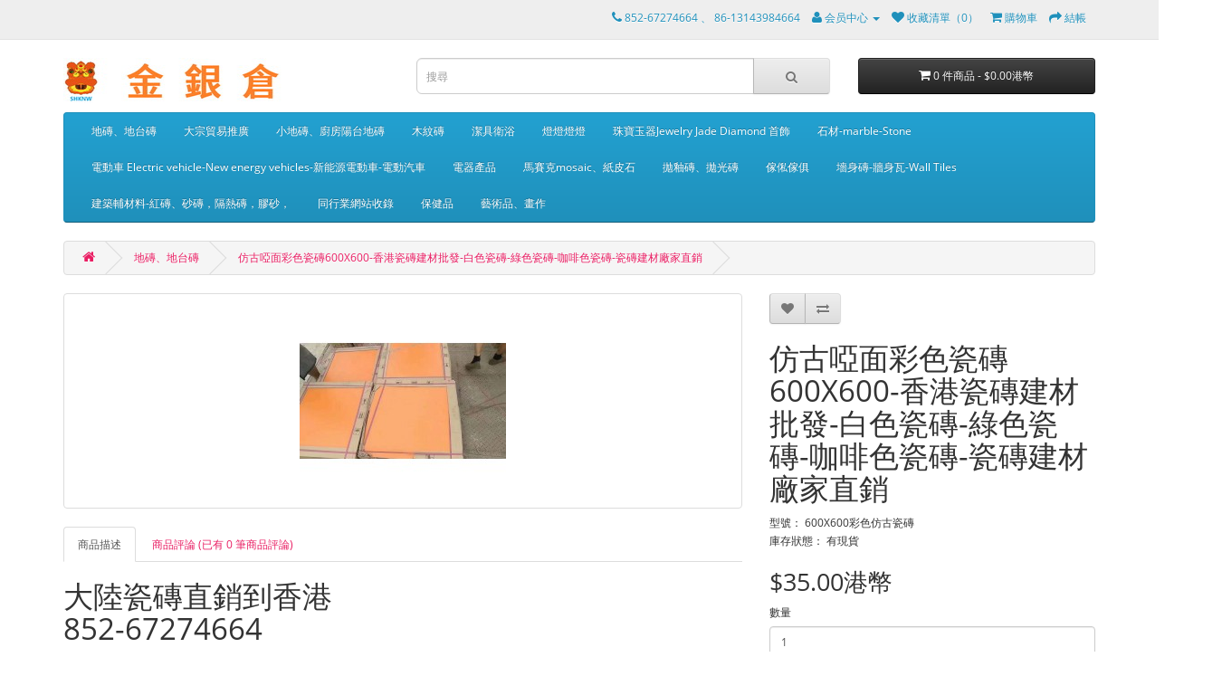

--- FILE ---
content_type: text/html; charset=utf-8
request_url: https://www.shknw.com/index.php?route=product/product&path=60&product_id=449
body_size: 11805
content:
<!DOCTYPE html>
<!--[if IE]><![endif]-->
<!--[if IE 8 ]><html dir="ltr" lang="zh-TW" class="ie8"><![endif]-->
<!--[if IE 9 ]><html dir="ltr" lang="zh-TW" class="ie9"><![endif]-->
<!--[if (gt IE 9)|!(IE)]><!-->
<html dir="ltr" lang="zh-TW">
<!--<![endif]-->
<head>
<meta charset="UTF-8" />
<meta name="viewport" content="width=device-width, initial-scale=1">
<meta name="360-site-verification" content="449cf9254517bfd4b0e089532d4423de" />
<meta name="p:domain_verify" content="d9e7e457429d57ace6100ed8ecfbcabe"/>
<meta http-equiv="X-UA-Compatible" content="IE=edge">
<title>仿古啞面彩色瓷磚600X600-香港瓷磚建材批發-白色瓷磚-綠色瓷磚-咖啡色瓷磚-瓷磚建材廠家直銷</title>
<base href="https://www.shknw.com/" />
<meta name="description" content="仿古啞面彩色瓷磚600X600-香港瓷磚建材批發-白色瓷磚-綠色瓷磚-咖啡色瓷磚-瓷磚建材廠家直銷" />
<meta name="keywords" content= "仿古啞面彩色瓷磚,600X600,香港瓷磚建材批發,白色瓷磚,綠色瓷磚,咖啡色瓷磚,瓷磚建材廠家直銷,tiels,大陸瓷磚批發,廣東瓷磚批發直銷,紅色瓷磚,藍色瓷磚,黃色瓷磚,橙色瓷磚,灰色瓷磚," />
<script>(function(w,d,s,l,i){w[l]=w[l]||[];w[l].push({'gtm.start':
new Date().getTime(),event:'gtm.js'});var f=d.getElementsByTagName(s)[0],
j=d.createElement(s),dl=l!='dataLayer'?'&l='+l:'';j.async=true;j.src=
'https://www.googletagmanager.com/gtm.js?id='+i+dl;f.parentNode.insertBefore(j,f);
})(window,document,'script','dataLayer','GTM-KFLLRWNK');</script>
<script src="catalog/view/javascript/jquery/jquery-2.1.1.min.js" type="text/javascript"></script>
<link href="catalog/view/javascript/bootstrap/css/bootstrap.min.css" rel="stylesheet" media="screen" />
<script src="catalog/view/javascript/bootstrap/js/bootstrap.min.js" type="text/javascript"></script>
<link href="catalog/view/javascript/font-awesome/css/font-awesome.min.css" rel="stylesheet" type="text/css" />
<link href="catalog/view/theme/default/stylesheet/wwwshknw.css" rel="stylesheet" type="text/css" />
<link href="catalog/view/theme/default/stylesheet/stylesheet.css" rel="stylesheet">
<link href="catalog/view/javascript/jquery/magnific/magnific-popup.css" type="text/css" rel="stylesheet" media="screen" />
<link href="catalog/view/javascript/jquery/datetimepicker/bootstrap-datetimepicker.min.css" type="text/css" rel="stylesheet" media="screen" />
<link href="catalog/view/javascript/jquery/owl-carousel/owl.carousel.css" type="text/css" rel="stylesheet" media="screen" />
<link href="catalog/view/javascript/jquery/owl-carousel/owl.transitions.css" type="text/css" rel="stylesheet" media="screen" />
<script src="catalog/view/javascript/common.js" type="text/javascript"></script>
<link href="http://www.shknw.com/index.php?route=product/product&amp;product_id=449" rel="canonical" />
<link href="https://www.shknw.com/image/catalog/shknw-logo/2024new/cart.png" rel="icon" />
<script src="catalog/view/javascript/jquery/magnific/jquery.magnific-popup.min.js" type="text/javascript"></script>
<script src="catalog/view/javascript/jquery/datetimepicker/moment.js" type="text/javascript"></script>
<script src="catalog/view/javascript/jquery/datetimepicker/bootstrap-datetimepicker.min.js" type="text/javascript"></script>
<script src="catalog/view/javascript/jquery/owl-carousel/owl.carousel.min.js" type="text/javascript"></script>
<!-- Global site tag (gtag.js) - Google Analytics -->
<script async src="https://www.googletagmanager.com/gtag/js?id=UA-69506908-1"></script>
<script>
  window.dataLayer = window.dataLayer || [];
  function gtag(){dataLayer.push(arguments);}
  gtag('js', new Date());

  gtag('config', 'UA-69506908-1');
</script>

<script>
    (function(c,l,a,r,i,t,y){
        c[a]=c[a]||function(){(c[a].q=c[a].q||[]).push(arguments)};
        t=l.createElement(r);t.async=1;t.src="https://www.clarity.ms/tag/"+i;
        y=l.getElementsByTagName(r)[0];y.parentNode.insertBefore(t,y);
    })(window, document, "clarity", "script", "56scbvbjkd");
</script>

</head>
<body class="product-product-449">
<noscript><iframe src="https://www.googletagmanager.com/ns.html?id=GTM-KFLLRWNK"
height="0" width="0" style="display:none;visibility:hidden"></iframe></noscript>
<nav id="top">
  <div class="container">
            <div id="top-links" class="nav pull-right">
      <ul class="list-inline">
        <li><a href="http://www.shknw.com/index.php?route=information/contact"><i class="fa fa-phone"></i></a> <span class="hidden-xs hidden-sm hidden-md">852-67274664 、 86-13143984664</span></li>
        <li class="dropdown"><a href="https://www.shknw.com/index.php?route=account/account" title="會員中心" class="dropdown-toggle" data-toggle="dropdown"><i class="fa fa-user"></i> <span class="hidden-xs hidden-sm hidden-md">会员中心</span> <span class="caret"></span></a>
          <ul class="dropdown-menu dropdown-menu-right">
                        <li><a href="https://www.shknw.com/index.php?route=account/register">會員註冊</a></li>
            <li><a href="https://www.shknw.com/index.php?route=account/login">會員登入</a></li>
                      </ul>
        </li>
        <li><a href="https://www.shknw.com/index.php?route=account/wishlist" id="wishlist-total" title="收藏清單（0）"><i class="fa fa-heart"></i> <span class="hidden-xs hidden-sm hidden-md">收藏清單（0）</span></a></li>
        <li><a href="http://www.shknw.com/index.php?route=checkout/cart" title="購物車"><i class="fa fa-shopping-cart"></i> <span class="hidden-xs hidden-sm hidden-md">購物車</span></a></li>
        <li><a href="https://www.shknw.com/index.php?route=checkout/checkout" title="結帳"><i class="fa fa-share"></i> <span class="hidden-xs hidden-sm hidden-md">結帳</span></a></li>
      </ul>
    </div>
  </div>
</nav>
<header>
  <div class="container">
    <div class="row">
      <div class="col-sm-4">
        <div id="logo">
                    <a href="http://www.shknw.com/index.php?route=common/home"><img src="https://www.shknw.com/image/catalog/shknw-logo/2024new/HK-SHKNW-logo.jpg" title="金銀倉——香港澳門磁磚傢俬潔具電器電動車包包批發" alt="金銀倉——香港澳門磁磚傢俬潔具電器電動車包包批發" class="img-responsive" /></a>
                  </div>
      </div>
      <div class="col-sm-5"><div id="search" class="input-group">
  <input type="text" name="search" value="" placeholder="搜尋" class="form-control input-lg" />
  <span class="input-group-btn">
    <button type="button" class="btn btn-default btn-lg"><i class="fa fa-search"></i></button>
  </span>
</div>      </div>
      <div class="col-sm-3"><div id="cart" class="btn-group btn-block">
  <button type="button" data-toggle="dropdown" data-loading-text="載入中..." class="btn btn-inverse btn-block btn-lg dropdown-toggle"><i class="fa fa-shopping-cart"></i> <span id="cart-total">0 件商品 - $0.00港幣</span></button>
  <ul class="dropdown-menu pull-right">
        <li>
      <p class="text-center">您的購物車內沒有商品！</p>
    </li>
      </ul>
</div>
</div>
    </div>
  </div>
</header>
<div class="container">
  <nav id="menu" class="navbar">
    <div class="navbar-header"><span id="category" class="visible-xs">商品分類</span>
      <button type="button" class="btn btn-navbar navbar-toggle" data-toggle="collapse" data-target=".navbar-ex1-collapse"><i class="fa fa-bars"></i></button>
    </div>
    <div class="collapse navbar-collapse navbar-ex1-collapse">
      <ul class="nav navbar-nav">
                        <li class="dropdown"><a href="http://www.shknw.com/index.php?route=product/category&amp;path=60" class="dropdown-toggle" data-toggle="dropdown">地磚、地台磚</a>
          <div class="dropdown-menu">
            <div class="dropdown-inner">
                            <ul class="list-unstyled">
                                <li><a href="http://www.shknw.com/index.php?route=product/category&amp;path=60_156">250x1500地磚</a></li>
                                <li><a href="http://www.shknw.com/index.php?route=product/category&amp;path=60_74">400X400地磚</a></li>
                                <li><a href="http://www.shknw.com/index.php?route=product/category&amp;path=60_154">600X1200地磚</a></li>
                                <li><a href="http://www.shknw.com/index.php?route=product/category&amp;path=60_108">600X300地磚</a></li>
                                <li><a href="http://www.shknw.com/index.php?route=product/category&amp;path=60_71">600X600地磚</a></li>
                                <li><a href="http://www.shknw.com/index.php?route=product/category&amp;path=60_155">750X1500地磚</a></li>
                                <li><a href="http://www.shknw.com/index.php?route=product/category&amp;path=60_126">800X800地磚</a></li>
                              </ul>
                          </div>
            <a href="http://www.shknw.com/index.php?route=product/category&amp;path=60" class="see-all">顯示全部 地磚、地台磚</a> </div>
        </li>
                                <li class="dropdown"><a href="http://www.shknw.com/index.php?route=product/category&amp;path=157" class="dropdown-toggle" data-toggle="dropdown">大宗貿易推廣</a>
          <div class="dropdown-menu">
            <div class="dropdown-inner">
                            <ul class="list-unstyled">
                                <li><a href="http://www.shknw.com/index.php?route=product/category&amp;path=157_162">食品飲料Food Beverage</a></li>
                              </ul>
                          </div>
            <a href="http://www.shknw.com/index.php?route=product/category&amp;path=157" class="see-all">顯示全部 大宗貿易推廣</a> </div>
        </li>
                                <li class="dropdown"><a href="http://www.shknw.com/index.php?route=product/category&amp;path=73" class="dropdown-toggle" data-toggle="dropdown">小地磚、廚房陽台地磚</a>
          <div class="dropdown-menu">
            <div class="dropdown-inner">
                            <ul class="list-unstyled">
                                <li><a href="http://www.shknw.com/index.php?route=product/category&amp;path=73_159">300X300地磚</a></li>
                              </ul>
                            <ul class="list-unstyled">
                                <li><a href="http://www.shknw.com/index.php?route=product/category&amp;path=73_76">300X300拋晶小地磚</a></li>
                              </ul>
                            <ul class="list-unstyled">
                                <li><a href="http://www.shknw.com/index.php?route=product/category&amp;path=73_75">普通300X300仿古小地磚</a></li>
                              </ul>
                          </div>
            <a href="http://www.shknw.com/index.php?route=product/category&amp;path=73" class="see-all">顯示全部 小地磚、廚房陽台地磚</a> </div>
        </li>
                                <li class="dropdown"><a href="http://www.shknw.com/index.php?route=product/category&amp;path=90" class="dropdown-toggle" data-toggle="dropdown">木紋磚</a>
          <div class="dropdown-menu">
            <div class="dropdown-inner">
                            <ul class="list-unstyled">
                                <li><a href="http://www.shknw.com/index.php?route=product/category&amp;path=90_94">木紋磚1000X200</a></li>
                                <li><a href="http://www.shknw.com/index.php?route=product/category&amp;path=90_145">木紋磚1200X200</a></li>
                                <li><a href="http://www.shknw.com/index.php?route=product/category&amp;path=90_96">木紋磚600X150</a></li>
                                <li><a href="http://www.shknw.com/index.php?route=product/category&amp;path=90_99">木紋磚600X600</a></li>
                              </ul>
                            <ul class="list-unstyled">
                                <li><a href="http://www.shknw.com/index.php?route=product/category&amp;path=90_95">木紋磚800X150</a></li>
                                <li><a href="http://www.shknw.com/index.php?route=product/category&amp;path=90_113">木紋磚900X150</a></li>
                                <li><a href="http://www.shknw.com/index.php?route=product/category&amp;path=90_146">木紋磚900X200</a></li>
                              </ul>
                          </div>
            <a href="http://www.shknw.com/index.php?route=product/category&amp;path=90" class="see-all">顯示全部 木紋磚</a> </div>
        </li>
                                <li class="dropdown"><a href="http://www.shknw.com/index.php?route=product/category&amp;path=65" class="dropdown-toggle" data-toggle="dropdown">潔具衛浴</a>
          <div class="dropdown-menu">
            <div class="dropdown-inner">
                            <ul class="list-unstyled">
                                <li><a href="http://www.shknw.com/index.php?route=product/category&amp;path=65_86">便兜、小便盤</a></li>
                                <li><a href="http://www.shknw.com/index.php?route=product/category&amp;path=65_143">浴缸沐浴盆</a></li>
                                <li><a href="http://www.shknw.com/index.php?route=product/category&amp;path=65_85">蹲便器</a></li>
                                <li><a href="http://www.shknw.com/index.php?route=product/category&amp;path=65_84">馬桶、坐便器、坐廁</a></li>
                              </ul>
                          </div>
            <a href="http://www.shknw.com/index.php?route=product/category&amp;path=65" class="see-all">顯示全部 潔具衛浴</a> </div>
        </li>
                                <li><a href="http://www.shknw.com/index.php?route=product/category&amp;path=137">燈燈燈燈</a></li>
                                <li><a href="http://www.shknw.com/index.php?route=product/category&amp;path=158">珠寶玉器Jewelry Jade Diamond 首飾</a></li>
                                <li><a href="http://www.shknw.com/index.php?route=product/category&amp;path=150">石材-marble-Stone</a></li>
                                <li><a href="http://www.shknw.com/index.php?route=product/category&amp;path=161">電動車 Electric vehicle-New energy vehicles-新能源電動車-電動汽車</a></li>
                                <li class="dropdown"><a href="http://www.shknw.com/index.php?route=product/category&amp;path=114" class="dropdown-toggle" data-toggle="dropdown">電器產品</a>
          <div class="dropdown-menu">
            <div class="dropdown-inner">
                            <ul class="list-unstyled">
                                <li><a href="http://www.shknw.com/index.php?route=product/category&amp;path=114_121">冷氣機-空調機</a></li>
                                <li><a href="http://www.shknw.com/index.php?route=product/category&amp;path=114_117">洗衣機</a></li>
                                <li><a href="http://www.shknw.com/index.php?route=product/category&amp;path=114_115">消毒碗櫃</a></li>
                                <li><a href="http://www.shknw.com/index.php?route=product/category&amp;path=114_119">雪櫃-冰箱</a></li>
                                <li><a href="http://www.shknw.com/index.php?route=product/category&amp;path=114_123">電熱水器</a></li>
                                <li><a href="http://www.shknw.com/index.php?route=product/category&amp;path=114_120">電視機</a></li>
                                <li><a href="http://www.shknw.com/index.php?route=product/category&amp;path=114_118">電飯煲-電飯鍋</a></li>
                              </ul>
                          </div>
            <a href="http://www.shknw.com/index.php?route=product/category&amp;path=114" class="see-all">顯示全部 電器產品</a> </div>
        </li>
                                <li class="dropdown"><a href="http://www.shknw.com/index.php?route=product/category&amp;path=92" class="dropdown-toggle" data-toggle="dropdown">馬賽克mosaic、紙皮石</a>
          <div class="dropdown-menu">
            <div class="dropdown-inner">
                            <ul class="list-unstyled">
                                <li><a href="http://www.shknw.com/index.php?route=product/category&amp;path=92_135">玻璃馬賽克、glass mosaic</a></li>
                                <li><a href="http://www.shknw.com/index.php?route=product/category&amp;path=92_152">紙皮石、外墻磚、Exterior Wall Tile</a></li>
                              </ul>
                          </div>
            <a href="http://www.shknw.com/index.php?route=product/category&amp;path=92" class="see-all">顯示全部 馬賽克mosaic、紙皮石</a> </div>
        </li>
                                <li class="dropdown"><a href="http://www.shknw.com/index.php?route=product/category&amp;path=61" class="dropdown-toggle" data-toggle="dropdown">拋釉磚、拋光磚</a>
          <div class="dropdown-menu">
            <div class="dropdown-inner">
                            <ul class="list-unstyled">
                                <li><a href="http://www.shknw.com/index.php?route=product/category&amp;path=61_151">1200X600拋釉磚</a></li>
                                <li><a href="http://www.shknw.com/index.php?route=product/category&amp;path=61_77">600X600拋釉磚</a></li>
                              </ul>
                            <ul class="list-unstyled">
                                <li><a href="http://www.shknw.com/index.php?route=product/category&amp;path=61_78">800X800拋釉磚</a></li>
                              </ul>
                          </div>
            <a href="http://www.shknw.com/index.php?route=product/category&amp;path=61" class="see-all">顯示全部 拋釉磚、拋光磚</a> </div>
        </li>
                                <li class="dropdown"><a href="http://www.shknw.com/index.php?route=product/category&amp;path=64" class="dropdown-toggle" data-toggle="dropdown">傢俬傢俱</a>
          <div class="dropdown-menu">
            <div class="dropdown-inner">
                            <ul class="list-unstyled">
                                <li><a href="http://www.shknw.com/index.php?route=product/category&amp;path=64_81">中式傢俬傢俱</a></li>
                                <li><a href="http://www.shknw.com/index.php?route=product/category&amp;path=64_122">床-床頭櫃-衣櫃-Cabinet</a></li>
                                <li><a href="http://www.shknw.com/index.php?route=product/category&amp;path=64_136">床褥-床墊-mattress</a></li>
                                <li><a href="http://www.shknw.com/index.php?route=product/category&amp;path=64_116">櫥櫃-餐櫃-Cabinet</a></li>
                                <li><a href="http://www.shknw.com/index.php?route=product/category&amp;path=64_79">歐式傢俬傢俱</a></li>
                                <li><a href="http://www.shknw.com/index.php?route=product/category&amp;path=64_144">浴室櫃</a></li>
                                <li><a href="http://www.shknw.com/index.php?route=product/category&amp;path=64_82">辦公室家私家具</a></li>
                                <li><a href="http://www.shknw.com/index.php?route=product/category&amp;path=64_164">醫療家具，醫療家私</a></li>
                              </ul>
                          </div>
            <a href="http://www.shknw.com/index.php?route=product/category&amp;path=64" class="see-all">顯示全部 傢俬傢俱</a> </div>
        </li>
                                <li class="dropdown"><a href="http://www.shknw.com/index.php?route=product/category&amp;path=62" class="dropdown-toggle" data-toggle="dropdown">墻身磚-牆身瓦-Wall Tiles</a>
          <div class="dropdown-menu">
            <div class="dropdown-inner">
                            <ul class="list-unstyled">
                                <li><a href="http://www.shknw.com/index.php?route=product/category&amp;path=62_124">200X200牆身磚</a></li>
                                <li><a href="http://www.shknw.com/index.php?route=product/category&amp;path=62_98">250X330牆身磚</a></li>
                                <li><a href="http://www.shknw.com/index.php?route=product/category&amp;path=62_87">300X450牆身磚</a></li>
                                <li><a href="http://www.shknw.com/index.php?route=product/category&amp;path=62_88">300X600牆身磚</a></li>
                                <li><a href="http://www.shknw.com/index.php?route=product/category&amp;path=62_127">300X800墻身磚</a></li>
                                <li><a href="http://www.shknw.com/index.php?route=product/category&amp;path=62_125">400X800牆身磚</a></li>
                              </ul>
                          </div>
            <a href="http://www.shknw.com/index.php?route=product/category&amp;path=62" class="see-all">顯示全部 墻身磚-牆身瓦-Wall Tiles</a> </div>
        </li>
                                <li class="dropdown"><a href="http://www.shknw.com/index.php?route=product/category&amp;path=101" class="dropdown-toggle" data-toggle="dropdown">建築輔材料-紅磚、砂磚，隔熱磚，膠砂，</a>
          <div class="dropdown-menu">
            <div class="dropdown-inner">
                            <ul class="list-unstyled">
                                <li><a href="http://www.shknw.com/index.php?route=product/category&amp;path=101_160">木方、模板、覆膜板</a></li>
                                <li><a href="http://www.shknw.com/index.php?route=product/category&amp;path=101_163">水泥、英坭、cement</a></li>
                                <li><a href="http://www.shknw.com/index.php?route=product/category&amp;path=101_153">沙子、碎石、石頭、石仔、sand、stone、</a></li>
                                <li><a href="http://www.shknw.com/index.php?route=product/category&amp;path=101_130">油漆、乳膠漆</a></li>
                                <li><a href="http://www.shknw.com/index.php?route=product/category&amp;path=101_129">紅磚、砂磚、青磚、磚頭</a></li>
                                <li><a href="http://www.shknw.com/index.php?route=product/category&amp;path=101_128">膠砂、瓷磚膠、掃口粉、膩子粉</a></li>
                              </ul>
                          </div>
            <a href="http://www.shknw.com/index.php?route=product/category&amp;path=101" class="see-all">顯示全部 建築輔材料-紅磚、砂磚，隔熱磚，膠砂，</a> </div>
        </li>
                                <li class="dropdown"><a href="http://www.shknw.com/index.php?route=product/category&amp;path=131" class="dropdown-toggle" data-toggle="dropdown">同行業網站收錄</a>
          <div class="dropdown-menu">
            <div class="dropdown-inner">
                            <ul class="list-unstyled">
                                <li><a href="http://www.shknw.com/index.php?route=product/category&amp;path=131_133">商鋪店鋪</a></li>
                                <li><a href="http://www.shknw.com/index.php?route=product/category&amp;path=131_147">淘寶集運、傢俬瓷磚電器集運、中港運輸</a></li>
                                <li><a href="http://www.shknw.com/index.php?route=product/category&amp;path=131_132">裝修師傅、工程公司</a></li>
                              </ul>
                          </div>
            <a href="http://www.shknw.com/index.php?route=product/category&amp;path=131" class="see-all">顯示全部 同行業網站收錄</a> </div>
        </li>
                                <li class="dropdown"><a href="http://www.shknw.com/index.php?route=product/category&amp;path=134" class="dropdown-toggle" data-toggle="dropdown">保健品</a>
          <div class="dropdown-menu">
            <div class="dropdown-inner">
                            <ul class="list-unstyled">
                                <li><a href="http://www.shknw.com/index.php?route=product/category&amp;path=134_142">今晚上東莞</a></li>
                                <li><a href="http://www.shknw.com/index.php?route=product/category&amp;path=134_140">增強免疫力</a></li>
                                <li><a href="http://www.shknw.com/index.php?route=product/category&amp;path=134_139">纖體美肌瘦身</a></li>
                                <li><a href="http://www.shknw.com/index.php?route=product/category&amp;path=134_141">美麗好心情</a></li>
                              </ul>
                          </div>
            <a href="http://www.shknw.com/index.php?route=product/category&amp;path=134" class="see-all">顯示全部 保健品</a> </div>
        </li>
                                <li><a href="http://www.shknw.com/index.php?route=product/category&amp;path=138">藝術品、畫作</a></li>
                      </ul>
    </div>
  </nav>
</div>
<div class="container">
  <ul class="breadcrumb">
        <li><a href="http://www.shknw.com/index.php?route=common/home"><i class="fa fa-home"></i></a></li>
        <li><a href="http://www.shknw.com/index.php?route=product/category&amp;path=60">地磚、地台磚</a></li>
        <li><a href="http://www.shknw.com/index.php?route=product/product&amp;path=60&amp;product_id=449">仿古啞面彩色瓷磚600X600-香港瓷磚建材批發-白色瓷磚-綠色瓷磚-咖啡色瓷磚-瓷磚建材廠家直銷</a></li>
      </ul>
  <div class="row">                <div id="content" class="col-sm-12">      <div class="row">
                                <div class="col-sm-8">
                    <ul class="thumbnails">
                        <li><a class="thumbnail" href="https://www.shknw.com/image/cache/catalog/demo/xiaoli13534338463/caise600fangguzhuan/caise600fanggu-chengse-500x500.jpg" title="仿古啞面彩色瓷磚600X600-香港瓷磚建材批發-白色瓷磚-綠色瓷磚-咖啡色瓷磚-瓷磚建材廠家直銷"><img src="https://www.shknw.com/image/cache/catalog/demo/xiaoli13534338463/caise600fangguzhuan/caise600fanggu-chengse-228x228.jpg" title="仿古啞面彩色瓷磚600X600-香港瓷磚建材批發-白色瓷磚-綠色瓷磚-咖啡色瓷磚-瓷磚建材廠家直銷" alt="仿古啞面彩色瓷磚600X600-香港瓷磚建材批發-白色瓷磚-綠色瓷磚-咖啡色瓷磚-瓷磚建材廠家直銷" /></a></li>
                                  </ul>
                    <ul class="nav nav-tabs">
            <li class="active"><a href="#tab-description" data-toggle="tab">商品描述</a></li>
                                    <li><a href="#tab-review" data-toggle="tab">商品評論 (已有 0 筆商品評論)</a></li>
                      </ul>
          <div class="tab-content">
            <div class="tab-pane active" id="tab-description"><h1>大陸瓷磚直銷到香港<br>852-67274664</h1><p><img src="http://www.shknw.com/image/catalog/demo/xiaoli13534338463/caise600fangguzhuan/caise600fanggu-lvse.jpg" alt="仿古啞面彩色瓷磚,600X600,香港瓷磚建材批發,白色瓷磚,綠色瓷磚,咖啡色瓷磚,瓷磚建材廠家直銷,tiels,大陸瓷磚批發,廣東瓷磚批發直銷,紅色瓷磚,藍色瓷磚,黃色瓷磚,橙色瓷磚,灰色瓷磚," title="仿古啞面彩色瓷磚,600X600,香港瓷磚建材批發,白色瓷磚,綠色瓷磚,咖啡色瓷磚,瓷磚建材廠家直銷,tiels,大陸瓷磚批發,廣東瓷磚批發直銷,紅色瓷磚,藍色瓷磚,黃色瓷磚,橙色瓷磚,灰色瓷磚,"><br></p><p><img src="http://www.shknw.com/image/catalog/demo/xiaoli13534338463/caise600fangguzhuan/caise600fanggu-lanse.jpg" alt="仿古啞面彩色瓷磚,600X600,香港瓷磚建材批發,白色瓷磚,綠色瓷磚,咖啡色瓷磚,瓷磚建材廠家直銷,tiels,大陸瓷磚批發,廣東瓷磚批發直銷,紅色瓷磚,藍色瓷磚,黃色瓷磚,橙色瓷磚,灰色瓷磚," title="仿古啞面彩色瓷磚,600X600,香港瓷磚建材批發,白色瓷磚,綠色瓷磚,咖啡色瓷磚,瓷磚建材廠家直銷,tiels,大陸瓷磚批發,廣東瓷磚批發直銷,紅色瓷磚,藍色瓷磚,黃色瓷磚,橙色瓷磚,灰色瓷磚,"><br></p><p><img src="http://www.shknw.com/image/catalog/demo/xiaoli13534338463/caise600fangguzhuan/caise600fanggu-kafeise.jpg" alt="仿古啞面彩色瓷磚,600X600,香港瓷磚建材批發,白色瓷磚,綠色瓷磚,咖啡色瓷磚,瓷磚建材廠家直銷,tiels,大陸瓷磚批發,廣東瓷磚批發直銷,紅色瓷磚,藍色瓷磚,黃色瓷磚,橙色瓷磚,灰色瓷磚," title="仿古啞面彩色瓷磚,600X600,香港瓷磚建材批發,白色瓷磚,綠色瓷磚,咖啡色瓷磚,瓷磚建材廠家直銷,tiels,大陸瓷磚批發,廣東瓷磚批發直銷,紅色瓷磚,藍色瓷磚,黃色瓷磚,橙色瓷磚,灰色瓷磚,"><br></p><p><img src="http://www.shknw.com/image/catalog/demo/xiaoli13534338463/caise600fangguzhuan/caise600fanggu-junlvse.jpg" alt="仿古啞面彩色瓷磚,600X600,香港瓷磚建材批發,白色瓷磚,綠色瓷磚,咖啡色瓷磚,瓷磚建材廠家直銷,tiels,大陸瓷磚批發,廣東瓷磚批發直銷,紅色瓷磚,藍色瓷磚,黃色瓷磚,橙色瓷磚,灰色瓷磚," title="仿古啞面彩色瓷磚,600X600,香港瓷磚建材批發,白色瓷磚,綠色瓷磚,咖啡色瓷磚,瓷磚建材廠家直銷,tiels,大陸瓷磚批發,廣東瓷磚批發直銷,紅色瓷磚,藍色瓷磚,黃色瓷磚,橙色瓷磚,灰色瓷磚,"><br></p><p><img src="http://www.shknw.com/image/catalog/demo/xiaoli13534338463/caise600fangguzhuan/caise600fanggu-huangse.jpg" alt="仿古啞面彩色瓷磚,600X600,香港瓷磚建材批發,白色瓷磚,綠色瓷磚,咖啡色瓷磚,瓷磚建材廠家直銷,tiels,大陸瓷磚批發,廣東瓷磚批發直銷,紅色瓷磚,藍色瓷磚,黃色瓷磚,橙色瓷磚,灰色瓷磚," title="仿古啞面彩色瓷磚,600X600,香港瓷磚建材批發,白色瓷磚,綠色瓷磚,咖啡色瓷磚,瓷磚建材廠家直銷,tiels,大陸瓷磚批發,廣東瓷磚批發直銷,紅色瓷磚,藍色瓷磚,黃色瓷磚,橙色瓷磚,灰色瓷磚,"><br></p><p><img src="http://www.shknw.com/image/catalog/demo/xiaoli13534338463/caise600fangguzhuan/caise600fanggu-hongse.jpg" alt="仿古啞面彩色瓷磚,600X600,香港瓷磚建材批發,白色瓷磚,綠色瓷磚,咖啡色瓷磚,瓷磚建材廠家直銷,tiels,大陸瓷磚批發,廣東瓷磚批發直銷,紅色瓷磚,藍色瓷磚,黃色瓷磚,橙色瓷磚,灰色瓷磚," title="仿古啞面彩色瓷磚,600X600,香港瓷磚建材批發,白色瓷磚,綠色瓷磚,咖啡色瓷磚,瓷磚建材廠家直銷,tiels,大陸瓷磚批發,廣東瓷磚批發直銷,紅色瓷磚,藍色瓷磚,黃色瓷磚,橙色瓷磚,灰色瓷磚,"><br></p><p><img src="http://www.shknw.com/image/catalog/demo/xiaoli13534338463/caise600fangguzhuan/caise600fanggu-chengse.jpg" alt="仿古啞面彩色瓷磚,600X600,香港瓷磚建材批發,白色瓷磚,綠色瓷磚,咖啡色瓷磚,瓷磚建材廠家直銷,tiels,大陸瓷磚批發,廣東瓷磚批發直銷,紅色瓷磚,藍色瓷磚,黃色瓷磚,橙色瓷磚,灰色瓷磚," title="仿古啞面彩色瓷磚,600X600,香港瓷磚建材批發,白色瓷磚,綠色瓷磚,咖啡色瓷磚,瓷磚建材廠家直銷,tiels,大陸瓷磚批發,廣東瓷磚批發直銷,紅色瓷磚,藍色瓷磚,黃色瓷磚,橙色瓷磚,灰色瓷磚,"><br></p><p><img src="http://www.shknw.com/image/catalog/demo/xiaoli13534338463/caise600fangguzhuan/caise600fanggu-baise.jpg" alt="仿古啞面彩色瓷磚,600X600,香港瓷磚建材批發,白色瓷磚,綠色瓷磚,咖啡色瓷磚,瓷磚建材廠家直銷,tiels,大陸瓷磚批發,廣東瓷磚批發直銷,紅色瓷磚,藍色瓷磚,黃色瓷磚,橙色瓷磚,灰色瓷磚," title="仿古啞面彩色瓷磚,600X600,香港瓷磚建材批發,白色瓷磚,綠色瓷磚,咖啡色瓷磚,瓷磚建材廠家直銷,tiels,大陸瓷磚批發,廣東瓷磚批發直銷,紅色瓷磚,藍色瓷磚,黃色瓷磚,橙色瓷磚,灰色瓷磚,"><br></p><p><img src="http://www.shknw.com/image/catalog/demo/xiaoli13534338463/caise600fangguzhuan/caise600fanggu-anhuise.jpg" alt="仿古啞面彩色瓷磚,600X600,香港瓷磚建材批發,白色瓷磚,綠色瓷磚,咖啡色瓷磚,瓷磚建材廠家直銷,tiels,大陸瓷磚批發,廣東瓷磚批發直銷,紅色瓷磚,藍色瓷磚,黃色瓷磚,橙色瓷磚,灰色瓷磚," title="仿古啞面彩色瓷磚,600X600,香港瓷磚建材批發,白色瓷磚,綠色瓷磚,咖啡色瓷磚,瓷磚建材廠家直銷,tiels,大陸瓷磚批發,廣東瓷磚批發直銷,紅色瓷磚,藍色瓷磚,黃色瓷磚,橙色瓷磚,灰色瓷磚,"></p><p><img src="http://www.shknw.com/image/catalog/demo/xiaoli13534338463/caise600fangguzhuan/caise600fanggu-anhuise.jpg" alt="仿古啞面彩色瓷磚,600X600,香港瓷磚建材批發,白色瓷磚,綠色瓷磚,咖啡色瓷磚,瓷磚建材廠家直銷,tiels,大陸瓷磚批發,廣東瓷磚批發直銷,紅色瓷磚,藍色瓷磚,黃色瓷磚,橙色瓷磚,灰色瓷磚," title="仿古啞面彩色瓷磚,600X600,香港瓷磚建材批發,白色瓷磚,綠色瓷磚,咖啡色瓷磚,瓷磚建材廠家直銷,tiels,大陸瓷磚批發,廣東瓷磚批發直銷,紅色瓷磚,藍色瓷磚,黃色瓷磚,橙色瓷磚,灰色瓷磚,"><br></p></div>
                                    <div class="tab-pane" id="tab-review">
              <form class="form-horizontal" id="form-review">
                <div id="review"></div>
                <h2>如果您對本商品有什麼問題或經驗，請在此留下您的意見和建議！</h2>
                                請 <a href="https://www.shknw.com/index.php?route=account/login">登入</a> 或 <a href="https://www.shknw.com/index.php?route=account/register">註冊</a> 後檢視商品評論！                              </form>
            </div>
                      </div>
        </div>
                                <div class="col-sm-4">
          <div class="btn-group">
            <button type="button" data-toggle="tooltip" class="btn btn-default" title="商品收藏" onclick="wishlist.add('449');"><i class="fa fa-heart"></i></button>
            <button type="button" data-toggle="tooltip" class="btn btn-default" title="商品比較" onclick="compare.add('449');"><i class="fa fa-exchange"></i></button>
          </div>
          <h1>仿古啞面彩色瓷磚600X600-香港瓷磚建材批發-白色瓷磚-綠色瓷磚-咖啡色瓷磚-瓷磚建材廠家直銷</h1>
          <ul class="list-unstyled">
                        <li>型號： 600X600彩色仿古瓷磚</li>
                        <li>庫存狀態： 有現貨</li>
          </ul>
                    <ul class="list-unstyled">
                        <li>
              <h2>$35.00港幣</h2>
            </li>
                                                          </ul>
                    <div id="product">
                                    <div class="form-group">
              <label class="control-label" for="input-quantity">數量</label>
              <input type="text" name="quantity" value="1" size="2" id="input-quantity" class="form-control" />
              <input type="hidden" name="product_id" value="449" />
              <br />
              <button type="button" id="button-cart" data-loading-text="載入中..." class="btn btn-primary btn-lg btn-block">加入購物車</button>
            </div>
                      </div>
                    <div class="rating">
            <p>
                                          <span class="fa fa-stack"><i class="fa fa-star-o fa-stack-1x"></i></span>
                                                        <span class="fa fa-stack"><i class="fa fa-star-o fa-stack-1x"></i></span>
                                                        <span class="fa fa-stack"><i class="fa fa-star-o fa-stack-1x"></i></span>
                                                        <span class="fa fa-stack"><i class="fa fa-star-o fa-stack-1x"></i></span>
                                                        <span class="fa fa-stack"><i class="fa fa-star-o fa-stack-1x"></i></span>
                                          <a href="" onclick="$('a[href=\'#tab-review\']').trigger('click'); return false;">0 筆商品評論</a> / <a href="" onclick="$('a[href=\'#tab-review\']').trigger('click'); return false;">如果您對本商品有什麼問題或經驗，請在此留下您的意見和建議！</a></p>
            <hr>
            
          </div>
                  </div>
      </div>
            <h3>相關商品</h3>
      <div class="row">
                                                <div class="col-lg-3 col-md-3 col-sm-6 col-xs-12">
          <div class="product-thumb transition">
            <div class="image"><a href="http://www.shknw.com/index.php?route=product/product&amp;product_id=456"><img src="https://www.shknw.com/image/cache/catalog/demo/xiaoli13534338463/liangguangcaise/liangguang-qianlanse-80x80.jpg" alt="大陸佛山亮光彩色瓷磚批發-瓷磚直銷-白磚-金銀倉-香港澳門瓷磚建材批發直銷倉-淘寶田貝家合居買磚" title="大陸佛山亮光彩色瓷磚批發-瓷磚直銷-白磚-金銀倉-香港澳門瓷磚建材批發直銷倉-淘寶田貝家合居買磚" class="img-responsive" /></a></div>
            <div class="caption">
              <h4><a href="http://www.shknw.com/index.php?route=product/product&amp;product_id=456">大陸佛山亮光彩色瓷磚批發-瓷磚直銷-白磚-金銀倉-香港澳門瓷磚建材批發直銷倉-淘寶田貝家合居買磚</a></h4>
              <p>香港澳門瓷磚建材直銷，大陸佛山直運。尺寸：600X600瓷磚價錢實惠，優等品。白..</p>
                                          <p class="price">
                                $29.00港幣                                              </p>
                          </div>
            <div class="button-group">
              <button type="button" onclick="cart.add('456', '1');"><span class="hidden-xs hidden-sm hidden-md">加入購物車</span> <i class="fa fa-shopping-cart"></i></button>
              <button type="button" data-toggle="tooltip" title="商品收藏" onclick="wishlist.add('456');"><i class="fa fa-heart"></i></button>
              <button type="button" data-toggle="tooltip" title="商品比較" onclick="compare.add('456');"><i class="fa fa-exchange"></i></button>
            </div>
          </div>
        </div>
                <div class="clearfix visible-md"></div>
                              </div>
                  <p>標籤：                        <a href="http://www.shknw.com/index.php?route=product/search&amp;tag=仿古啞面彩色瓷磚">仿古啞面彩色瓷磚</a>,
                                <a href="http://www.shknw.com/index.php?route=product/search&amp;tag=600X600">600X600</a>,
                                <a href="http://www.shknw.com/index.php?route=product/search&amp;tag=香港瓷磚建材批發">香港瓷磚建材批發</a>,
                                <a href="http://www.shknw.com/index.php?route=product/search&amp;tag=白色瓷磚">白色瓷磚</a>,
                                <a href="http://www.shknw.com/index.php?route=product/search&amp;tag=綠色瓷磚">綠色瓷磚</a>,
                                <a href="http://www.shknw.com/index.php?route=product/search&amp;tag=咖啡色瓷磚">咖啡色瓷磚</a>,
                                <a href="http://www.shknw.com/index.php?route=product/search&amp;tag=瓷磚建材廠家直銷">瓷磚建材廠家直銷</a>,
                                <a href="http://www.shknw.com/index.php?route=product/search&amp;tag=tiels">tiels</a>,
                                <a href="http://www.shknw.com/index.php?route=product/search&amp;tag=大陸瓷磚批發">大陸瓷磚批發</a>,
                                <a href="http://www.shknw.com/index.php?route=product/search&amp;tag=廣東瓷磚批發直銷">廣東瓷磚批發直銷</a>,
                                <a href="http://www.shknw.com/index.php?route=product/search&amp;tag=紅色瓷磚">紅色瓷磚</a>,
                                <a href="http://www.shknw.com/index.php?route=product/search&amp;tag=藍色瓷磚">藍色瓷磚</a>,
                                <a href="http://www.shknw.com/index.php?route=product/search&amp;tag=黃色瓷磚">黃色瓷磚</a>,
                                <a href="http://www.shknw.com/index.php?route=product/search&amp;tag=橙色瓷磚">橙色瓷磚</a>,
                                <a href="http://www.shknw.com/index.php?route=product/search&amp;tag=灰色瓷磚">灰色瓷磚</a>,
                                <a href="http://www.shknw.com/index.php?route=product/search&amp;tag="></a>
                      </p>
            <div>
      <h2>金銀倉優勢</h2>
    <p><img src="http://www.shknw.com/image/catalog/demo/zhifuyunshu/VS-duibi.png" alt="金銀倉和其他店鋪對比優勢" title="金銀倉和其他店鋪對比優勢"></p><h1><span style="font-weight: bold; color: rgb(0, 0, 0);">怎麼支付和運輸</span></h1><p><img src="http://www.shknw.com/image/catalog/demo/zhifuyunshu/zhifuheyunshu.png" alt="怎麼運輸，運輸費用計算" title="怎麼運輸，運輸費用計算" style="width: 750px; "><br></p><p><br></p><h1 style="text-align: center; "><span style="font-weight: bold; background-color: rgb(255, 255, 255); color: rgb(0, 0, 255);">我們金銀倉的運費詳細設定方法</span></h1><table class="table table-bordered"><tbody><tr><td><span style="color: rgb(0, 0, 0);">貨物重量（KG千克）</span></td><td><span style="color: rgb(0, 0, 0);">運費（港幣元）</span></td></tr><tr><td>600以下</td><td>500</td></tr><tr><td>800以下</td><td>550</td></tr><tr><td>1000以下</td><td>650</td></tr><tr><td>1500以下</td><td>975</td></tr><tr><td>2000以下</td><td>1300</td></tr><tr><td>2500以下</td><td>1625</td></tr><tr><td>3000以下</td><td>1950</td></tr><tr><td>3500以下</td><td>2275</td></tr><tr><td>4000以下</td><td>2600</td></tr></tbody></table><h3><span style="color: rgb(0, 0, 255);">這個運費水平，基本就是中港貨運公司給出的運價。我們金銀倉真的沒有吃差價。有時候重量不足，我們還需要補差價，有時候我們還會虧一百幾十蚊運費。</span></h3><h3><span style="color: rgb(0, 0, 255);"><br></span><span style="color: rgb(0, 0, 255);">由於傢俬運輸，中港運輸公司是使用體積計算運費的。為左商店系統計算方便，我們金銀倉讓傢俬也實行重量計算運費。</span></h3><h3><span style="color: rgb(0, 0, 255);"><br></span><span style="color: rgb(0, 0, 255);">我們金銀倉會告訴你傢俬的體積，然後換算成適合的重量計算準確的運費。只係為左計算方便。不會多收運費。</span></h3></div>
<div id="banner0" class="owl-carousel">
    <div class="item">
        <a href="http://www.shknw.com/index.php?route=product/category&amp;path=114_123"><img src="https://www.shknw.com/image/cache/catalog/demo/danlisidun/T64D-182x182.jpg" alt="緊急推薦4" class="img-responsive" /></a>
      </div>
    <div class="item">
        <a href="http://www.shknw.com/index.php?route=product/product&amp;product_id=361"><img src="https://www.shknw.com/image/cache/catalog/demo/guangxitengxian-qingzhuan/qingzhuan2-182x182.jpg" alt="緊急推薦2" class="img-responsive" /></a>
      </div>
    <div class="item">
        <a href="http://www.shknw.com/CIMIC斯米克陶瓷"><img src="https://www.shknw.com/image/cache/catalog/demo/BRAND/Disney-182x182.jpg" alt="緊急推薦1" class="img-responsive" /></a>
      </div>
    <div class="item">
        <a href="http://www.shknw.com/潔具衛浴/馬桶、坐便器"><img src="https://www.shknw.com/image/cache/catalog/demo/banners/zhinengmatong2-182x182.jpg" alt="緊急推薦3" class="img-responsive" /></a>
      </div>
  </div>
<script type="text/javascript"><!--
$('#banner0').owlCarousel({
	items: 6,
	autoPlay: 3000,
	singleItem: true,
	navigation: false,
	pagination: false,
	transitionStyle: 'fade'
});
--></script>
</div>
    </div>
</div>
<script type="text/javascript"><!--
$('select[name=\'recurring_id\'], input[name="quantity"]').change(function(){
	$.ajax({
		url: 'index.php?route=product/product/getRecurringDescription',
		type: 'post',
		data: $('input[name=\'product_id\'], input[name=\'quantity\'], select[name=\'recurring_id\']'),
		dataType: 'json',
		beforeSend: function() {
			$('#recurring-description').html('');
		},
		success: function(json) {
			$('.alert, .text-danger').remove();

			if (json['success']) {
				$('#recurring-description').html(json['success']);
			}
		}
	});
});
//--></script>
<script type="text/javascript"><!--
$('#button-cart').on('click', function() {
	$.ajax({
		url: 'index.php?route=checkout/cart/add',
		type: 'post',
		data: $('#product input[type=\'text\'], #product input[type=\'hidden\'], #product input[type=\'radio\']:checked, #product input[type=\'checkbox\']:checked, #product select, #product textarea'),
		dataType: 'json',
		beforeSend: function() {
			$('#button-cart').button('loading');
		},
		complete: function() {
			$('#button-cart').button('reset');
		},
		success: function(json) {
			$('.alert, .text-danger').remove();
			$('.form-group').removeClass('has-error');

			if (json['error']) {
				if (json['error']['option']) {
					for (i in json['error']['option']) {
						var element = $('#input-option' + i.replace('_', '-'));

						if (element.parent().hasClass('input-group')) {
							element.parent().after('<div class="text-danger">' + json['error']['option'][i] + '</div>');
						} else {
							element.after('<div class="text-danger">' + json['error']['option'][i] + '</div>');
						}
					}
				}

				if (json['error']['recurring']) {
					$('select[name=\'recurring_id\']').after('<div class="text-danger">' + json['error']['recurring'] + '</div>');
				}

				// Highlight any found errors
				$('.text-danger').parent().addClass('has-error');
			}

			if (json['success']) {
				$('.breadcrumb').after('<div class="alert alert-success">' + json['success'] + '<button type="button" class="close" data-dismiss="alert">&times;</button></div>');

				$('#cart > button').html('<i class="fa fa-shopping-cart"></i> ' + json['total']);

				$('html, body').animate({ scrollTop: 0 }, 'slow');

				$('#cart > ul').load('index.php?route=common/cart/info ul li');
			}
		},
        error: function(xhr, ajaxOptions, thrownError) {
            alert(thrownError + "\r\n" + xhr.statusText + "\r\n" + xhr.responseText);
        }
	});
});
//--></script>
<script type="text/javascript"><!--
$('.date').datetimepicker({
	pickTime: false
});

$('.datetime').datetimepicker({
	pickDate: true,
	pickTime: true
});

$('.time').datetimepicker({
	pickDate: false
});

$('button[id^=\'button-upload\']').on('click', function() {
	var node = this;

	$('#form-upload').remove();

	$('body').prepend('<form enctype="multipart/form-data" id="form-upload" style="display: none;"><input type="file" name="file" /></form>');

	$('#form-upload input[name=\'file\']').trigger('click');

	if (typeof timer != 'undefined') {
    	clearInterval(timer);
	}

	timer = setInterval(function() {
		if ($('#form-upload input[name=\'file\']').val() != '') {
			clearInterval(timer);

			$.ajax({
				url: 'index.php?route=tool/upload',
				type: 'post',
				dataType: 'json',
				data: new FormData($('#form-upload')[0]),
				cache: false,
				contentType: false,
				processData: false,
				beforeSend: function() {
					$(node).button('loading');
				},
				complete: function() {
					$(node).button('reset');
				},
				success: function(json) {
					$('.text-danger').remove();

					if (json['error']) {
						$(node).parent().find('input').after('<div class="text-danger">' + json['error'] + '</div>');
					}

					if (json['success']) {
						alert(json['success']);

						$(node).parent().find('input').attr('value', json['code']);
					}
				},
				error: function(xhr, ajaxOptions, thrownError) {
					alert(thrownError + "\r\n" + xhr.statusText + "\r\n" + xhr.responseText);
				}
			});
		}
	}, 500);
});
//--></script>
<script type="text/javascript"><!--
$('#review').delegate('.pagination a', 'click', function(e) {
    e.preventDefault();

    $('#review').fadeOut('slow');

    $('#review').load(this.href);

    $('#review').fadeIn('slow');
});

$('#review').load('index.php?route=product/product/review&product_id=449');

$('#button-review').on('click', function() {
	$.ajax({
		url: 'index.php?route=product/product/write&product_id=449',
		type: 'post',
		dataType: 'json',
		data: $("#form-review").serialize(),
		beforeSend: function() {
			$('#button-review').button('loading');
		},
		complete: function() {
			$('#button-review').button('reset');
		},
		success: function(json) {
			$('.alert-success, .alert-danger').remove();

			if (json['error']) {
				$('#review').after('<div class="alert alert-danger"><i class="fa fa-exclamation-circle"></i> ' + json['error'] + '</div>');
			}

			if (json['success']) {
				$('#review').after('<div class="alert alert-success"><i class="fa fa-check-circle"></i> ' + json['success'] + '</div>');

				$('input[name=\'name\']').val('');
				$('textarea[name=\'text\']').val('');
				$('input[name=\'rating\']:checked').prop('checked', false);
			}
		}
	});
});

$(document).ready(function() {
	$('.thumbnails').magnificPopup({
		type:'image',
		delegate: 'a',
		gallery: {
			enabled:true
		}
	});
});
//--></script>
﻿<footer>
  <div class="container">
    <div class="row">
            <div class="col-sm-3">
        <h5>金銀倉資訊Shop_Information</h5>
        <ul class="list-unstyled">
                    <li><a href="http://www.shknw.com/index.php?route=information/information&amp;information_id=14">SHKNW金銀倉-Stripe付款鏈接</a></li>
                    <li><a href="http://www.shknw.com/index.php?route=information/information&amp;information_id=11">怎麼使用金銀倉中港運輸服務（淘寶購物中轉運輸）</a></li>
                    <li><a href="http://www.shknw.com/index.php?route=information/information&amp;information_id=13">通過PayPal向金銀倉SHKNW支付貨款</a></li>
                    <li><a href="http://www.shknw.com/index.php?route=information/information&amp;information_id=15">金銀倉SHKNW的品牌故事-Brand story of SHKNW</a></li>
                    <li><a href="http://www.shknw.com/index.php?route=information/information&amp;information_id=12">金銀倉SHKNW的銀行收款賬戶信息</a></li>
                    <li><a href="http://www.shknw.com/index.php?route=information/information&amp;information_id=9">金銀倉回答消費者的幾個常見問題</a></li>
                    <li><a href="http://www.shknw.com/index.php?route=information/information&amp;information_id=10">金銀倉點俾錢-支付方式</a></li>
                    <li><a href="http://www.shknw.com/index.php?route=information/information&amp;information_id=4">關於金銀倉About_SHKNW</a></li>
                    <li><a href="http://www.shknw.com/index.php?route=information/information&amp;information_id=6">運輸配送信息Delivery_Information</a></li>
                    <li><a href="http://www.shknw.com/index.php?route=information/information&amp;information_id=3">隱私保護Privacy_Policy</a></li>
                    <li><a href="http://www.shknw.com/index.php?route=information/information&amp;information_id=5">使用條款Terms_Conditions</a></li>
                    <li><a href="http://www.shknw.com/index.php?route=information/information&amp;information_id=7">商務合作Business_Cooperation</a></li>
                    <li><a href="http://www.shknw.com/index.php?route=information/information&amp;information_id=8">為什麼會選用一個醒獅頭作為金銀倉的logo</a></li>
                  </ul>
      </div>
            <div class="col-sm-3">
        <h5>客戶服務Service</h5>
        <ul class="list-unstyled">
          <li><a href="http://www.shknw.com/index.php?route=information/contact">聯絡我們金銀倉Contact_SHKNW</a></li>
          <li><a href="http://www.shknw.com/index.php?route=information/sitemap">金銀倉網站地圖Sitemap</a></li>
        </ul>
      </div>
      <div class="col-sm-3">
        <h5>其他Other</h5>
        <ul class="list-unstyled">
          <li><a href="http://www.shknw.com/index.php?route=product/manufacturer">品牌廠商分類Brand/Manufacturer</a></li>
          <li><a href="https://www.shknw.com/index.php?route=account/voucher">購物禮券Gift_Certificate</a></li>
          <li><a href="http://www.shknw.com/index.php?route=product/special">特別優惠Special_offer</a></li>
        </ul>
      </div>
      <div class="col-sm-3">
        <h5>會員中心Account</h5>
        <ul class="list-unstyled">
          <li><a href="https://www.shknw.com/index.php?route=account/account">會員中心Account</a></li>
          <li><a href="https://www.shknw.com/index.php?route=account/order">歷史訂單Order</a></li>
          <li><a href="https://www.shknw.com/index.php?route=account/wishlist">收藏清單Wishlist</a></li>
          <li><a href="https://www.shknw.com/index.php?route=account/newsletter">訂閱我們的商品廣告Newsletter</a></li>
        </ul>
      </div>
    </div>
    <hr>
    <div id="footerb">
		<div class="col-sm-6 col-xs-12">
		  <p class="pull-left">友情鏈接：   ||   <a href="https://www.pinterest.com/shknwcom/">金銀倉Pinterest</a>  ||  <a href="https://twitter.com/sh_knw">金銀倉Twitter</a>  ||  <a href="https://shknwcom.wordpress.com">Wordpress SHKNW</a>  || <a href="https://g.page/r/CWNsWk5sJf4mEAE">金銀倉Google商家資料</a> || <a href="https://www.pinterest.com/MISDRNET/">美灼物资Pinterest</a> ||  <a href="https://www.flickr.com/photos/shknw/">金銀倉Flickr相冊</a> || <a href="http://photos.shknw.com">金銀倉相冊</a> || <a href="http://Blog.shknw.com">金銀倉Blog</a> || <a href="http://hk.shknw.com">金銀倉Site發布站</a> || <a href="https://www.tumblr.com/blog/shknwcom">金銀倉Tumblr</a> ||  <a href="https://www.misdr.net">美灼物资——混凝土砂浆建材批发超市</a> || <a href="https://www.facebook.com/ceramicwarehouse/">金銀倉Facebook</a> ||  <a href="https://groups.google.com/g/sh_knw">金銀倉Google論壇</a> || <a href="http://www.jzwfal.com/"> 焦作万方铝业</a> || <a href="http://jzwfjt.com/"> 焦作万方集团</a> || <a href="https://www.instagram.com/shknwcom/"> 金銀倉Instagram</a> || <a href="https://www.apsense.com/brand/SHKNW"> SHKNW金銀倉APSENSE</a>|| <a href="https://binged.it/3wr753g"> 美灼物资Bing必应卡片</a>||  <a href="https://binged.it/3wHXwf9"> 金銀倉Bing必应卡片</a>|| <a href="https://bit.ly/3wnMFrB"> 金銀倉Google卡片</a> ||<a href="https://www.xiebao18.com/">携保网</a>||<a href="https://www.huize.com/">慧择保险网</a>||<a href="https://Global.shknw.com/">GLOBAL SHKNW Foreign Trade Export Company</a> ||<a href="https://cn.shknw.com/">SHKNW CN金银仓</a> ||<a href="https://www.mrsbee.hk/">Mrs Bee</a> <br /><br /> 金銀倉——香港澳門磁磚傢俬潔具電器電動車包包批發 &copy; 2026</p> 
		</div>
		<div class="col-sm-6 col-xs-12">
		  <p class="pull-right"> <a href="https://www.xtransfer.cn/" target="_blank"><img alt="XTansfer收取貨款" src="../image/zhifutubiao/XTansfer.jpg" title="XTansfer收取貨款" ></a>  <a href="https://global.lianlianpay.com/" target="_blank"><img alt="金銀倉SHKNW可以通過連連支付、LianLian Pay收取貨款" src="../image/zhifutubiao/lianlian-pay.jpg" title="連連支付、LianLian Pay" ></a>   <a href="https://www.shknw.com/index.php?route=information/information&information_id=14" target="_blank"><img alt="金銀倉SHKNW可以通過STRIPE接收VISA、MASTER信用卡貨款。可以接收WechatPay貨款" src="../image/zhifutubiao/stripe-visa.jpg" title="金銀倉SHKNW可以通過STRIPE接收VISA、MASTER信用卡貨款。可以接收WechatPay貨款" ></a>  <a href="http://www.shknw.com/index.php?route=information/information&information_id=12" target="_blank"><img alt="金銀倉shknw可以接收手機銀行轉賬，櫃檯銀行轉賬。十分方便。" src="../image/zhifutubiao/bank-transfer.jpg" title="金銀倉shknw可以接收手機銀行轉賬，櫃檯銀行轉賬。十分方便。"></a> <img alt="WeChatPay" src="../image/zhifutubiao/WeChatPay.jpg" title="WeChatPay" ></a>   <a href="http://www.shknw.com/index.php?route=information/information&information_id=6" target="_blank"><img alt="磁磚運輸,深圳買磁磚,磁磚,家私,運磁磚家私落香港" src="../image/zhifutubiao/guogang.jpg" title="磁磚傢俬,金銀倉可以貨到付款,貨運公司代收"></a>   <a href="https://www.shknw.com/index.php?route=information/information&information_id=13" target="_blank"><img alt="磁磚,家私,潔具,室內設計,買家私,Paypal logo,金銀倉可以使用Paypal俾錢" src="../image/zhifutubiao/paypal.jpg" title="金銀倉可以使用Paypal俾錢" ></a>   
<a href="https://www.alipay.com/" target="_blank"><img alt="磁磚價格,磁磚種類,磁磚,家私,潔具,室內設計,買家私,支付寶logo,裝修,梳化,金銀倉可以使用支付寶俾錢" src="../image/zhifutubiao/zhifubao.jpg" title="金銀倉可以使用支付寶俾錢" ></a>   <a href="https://www.apple.com/hk/apple-pay/" target="_blank"><img alt="Apple Pay,金銀倉可以使用Apple Pay俾錢," src="../image/zhifutubiao/apple-pay.jpg" title="金銀倉可以使用Apple Pay俾錢" ></a>  <a href="https://pay.google.com/" target="_blank"><img alt="Google Pay,金銀倉可以使用Google Pay俾錢," src="../image/zhifutubiao/g-pay.jpg" title="金銀倉可以使用Google Pay俾錢" ></a>  <a href="https://www.paddle.com/" target="_blank"><img alt="Paddle Pay,金銀倉可以使用Paddle Pay俾錢," src="../image/zhifutubiao/paddle.jpg" title="金銀倉可以使用Paddle Pay俾錢" ></a> <a href="https://www.paymentwall.com/" target="_blank"><img alt="Paymentwall,金銀倉可以使用Paymentwall网关俾錢," src="../image/zhifutubiao/Paymentwall.jpg" title="金銀倉可以使用Paymentwall俾錢" ></a>  <a href="https://pokepay.cc/" target="_blank"><img alt="pokepay,金銀倉可以使用pokepay网关俾錢," src="../image/zhifutubiao/pokepay.jpg" title="金銀倉可以使用pokepay俾錢" ></a>  <a href="https://www.splitit.com/" target="_blank"><img alt="splitit,金銀倉可以使用splitit俾錢," src="../image/zhifutubiao/splitit.jpg" title="金銀倉可以使用splitit俾錢" ></a> <a href="https://volet.com/" target="_blank"><img alt="Volet,金銀倉可以使用Volet俾錢," src="../image/zhifutubiao/volet.jpg" title="金銀倉可以使用Volet俾錢" ></a> </p>
		</div>
	</div>
  </div>
</footer>



</body></html>